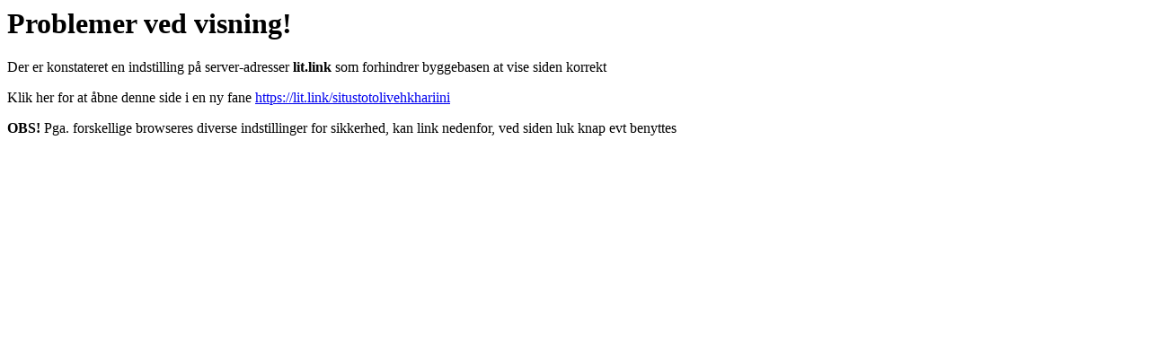

--- FILE ---
content_type: text/html; charset=utf-8
request_url: https://admin.byggebasen.dk/Handlers/ProxyHandler.ashx?url=https://lit.link/situstotolivehkhariini
body_size: 385
content:
<H1>Problemer ved visning!</H1><p>Der er konstateret en indstilling på server-adresser <b>lit.link</b> som forhindrer byggebasen at vise siden korrekt</p><p>Klik her for at åbne denne side i en ny fane <a href="https://lit.link/situstotolivehkhariini" target="_blank">https://lit.link/situstotolivehkhariini</a></p><p><b>OBS!</b> Pga. forskellige browseres diverse indstillinger for sikkerhed, kan link nedenfor, ved siden luk knap evt benyttes</p>